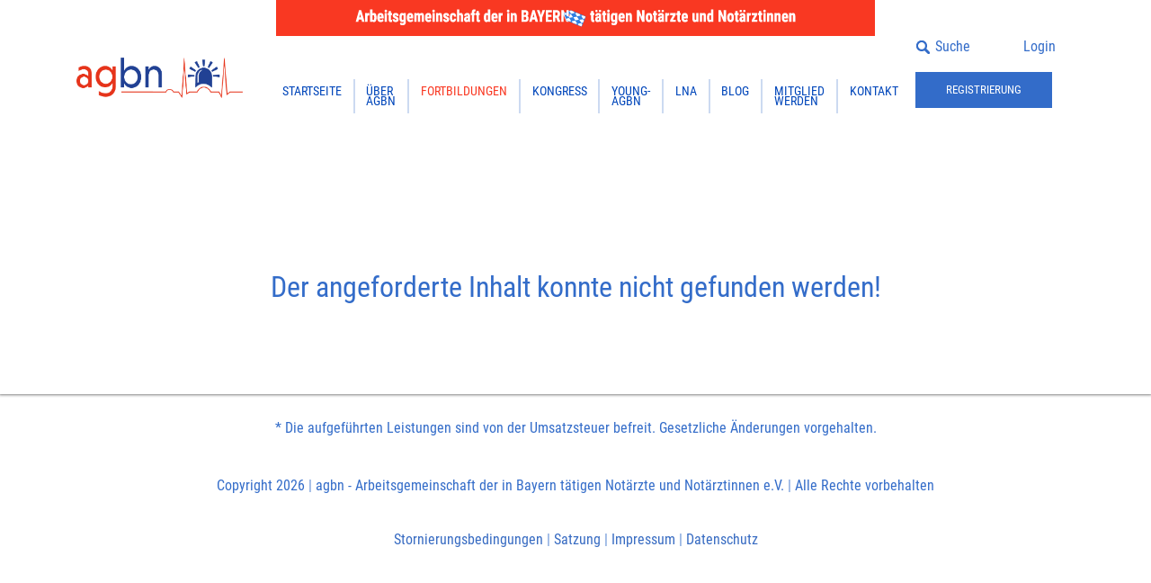

--- FILE ---
content_type: text/html; charset=UTF-8
request_url: https://agbn.de/fortbildungen/6-murnauer-kompaktkurs-immediate-life-support/
body_size: 11704
content:




<!doctype html>
<!--[if lt IE 9]><html class="no-js no-svg ie lt-ie9 lt-ie8 lt-ie7" lang="de"> <![endif]-->
<!--[if IE 9]><html class="no-js no-svg ie ie9 lt-ie9 lt-ie8" lang="de"> <![endif]-->
<!--[if gt IE 9]><!--><html class="no-js no-svg" lang="de"> <!--<![endif]-->
<html lang="de">
<head>
    <meta charset="UTF-8" />
    <meta name="description" content="">
    
    <!-- Bootstrap core CSS -->
    <link rel="stylesheet" href="https://agbn.de/wp-content/themes/agbn/theme/css/bootstrap.min.css">
    <!-- Material Design Bootstrap -->
    <link rel="stylesheet" href="https://agbn.de/wp-content/themes/agbn/theme/css/mdb.min.css">
    <!-- jQuery UI -->
    <link rel="stylesheet" href="https://agbn.de/wp-content/themes/agbn/theme/css/jquery-ui.min.css">
    <link rel="stylesheet" href="https://agbn.de/wp-content/themes/agbn/theme/css/jquery-ui.structure.css">
    <link rel="stylesheet" href="https://agbn.de/wp-content/themes/agbn/theme/css/jquery-ui.theme.css">
    <!-- Custom CSS -->
    <link rel="stylesheet" href="https://agbn.de/wp-content/themes/agbn/theme/css/style.css?v=1.0.4" type="text/css" media="screen" />

    <meta http-equiv="Content-Type" content="text/html; charset=UTF-8" />
    <meta http-equiv="X-UA-Compatible" content="IE=edge">
    <meta name="viewport" content="width=device-width, initial-scale=1, shrink-to-fit=no">

    <link rel="author" href="https://agbn.de/wp-content/themes/agbn/theme/humans.txt" />
    <link rel="pingback" href="https://agbn.de/xmlrpc.php" />
    <link rel="profile" href="http://gmpg.org/xfn/11">
    
    <title>6. Murnauer Kompaktkurs Immediate Life Support &#8211; agbn.de | Arbeitsgemeinschaft der in Bayern tätigen Notärzte</title>
<meta name='robots' content='max-image-preview:large' />
<link rel="alternate" type="application/rss+xml" title="agbn.de | Arbeitsgemeinschaft der in Bayern tätigen Notärzte &raquo; Feed" href="https://agbn.de/feed/" />
<link rel="alternate" type="application/rss+xml" title="agbn.de | Arbeitsgemeinschaft der in Bayern tätigen Notärzte &raquo; Kommentar-Feed" href="https://agbn.de/comments/feed/" />
<link rel="alternate" title="oEmbed (JSON)" type="application/json+oembed" href="https://agbn.de/wp-json/oembed/1.0/embed?url=https%3A%2F%2Fagbn.de%2Ffortbildungen%2F6-murnauer-kompaktkurs-immediate-life-support%2F" />
<link rel="alternate" title="oEmbed (XML)" type="text/xml+oembed" href="https://agbn.de/wp-json/oembed/1.0/embed?url=https%3A%2F%2Fagbn.de%2Ffortbildungen%2F6-murnauer-kompaktkurs-immediate-life-support%2F&#038;format=xml" />
<style id='wp-img-auto-sizes-contain-inline-css' type='text/css'>
img:is([sizes=auto i],[sizes^="auto," i]){contain-intrinsic-size:3000px 1500px}
/*# sourceURL=wp-img-auto-sizes-contain-inline-css */
</style>
<style id='wp-emoji-styles-inline-css' type='text/css'>

	img.wp-smiley, img.emoji {
		display: inline !important;
		border: none !important;
		box-shadow: none !important;
		height: 1em !important;
		width: 1em !important;
		margin: 0 0.07em !important;
		vertical-align: -0.1em !important;
		background: none !important;
		padding: 0 !important;
	}
/*# sourceURL=wp-emoji-styles-inline-css */
</style>
<style id='wp-block-library-inline-css' type='text/css'>
:root{--wp-block-synced-color:#7a00df;--wp-block-synced-color--rgb:122,0,223;--wp-bound-block-color:var(--wp-block-synced-color);--wp-editor-canvas-background:#ddd;--wp-admin-theme-color:#007cba;--wp-admin-theme-color--rgb:0,124,186;--wp-admin-theme-color-darker-10:#006ba1;--wp-admin-theme-color-darker-10--rgb:0,107,160.5;--wp-admin-theme-color-darker-20:#005a87;--wp-admin-theme-color-darker-20--rgb:0,90,135;--wp-admin-border-width-focus:2px}@media (min-resolution:192dpi){:root{--wp-admin-border-width-focus:1.5px}}.wp-element-button{cursor:pointer}:root .has-very-light-gray-background-color{background-color:#eee}:root .has-very-dark-gray-background-color{background-color:#313131}:root .has-very-light-gray-color{color:#eee}:root .has-very-dark-gray-color{color:#313131}:root .has-vivid-green-cyan-to-vivid-cyan-blue-gradient-background{background:linear-gradient(135deg,#00d084,#0693e3)}:root .has-purple-crush-gradient-background{background:linear-gradient(135deg,#34e2e4,#4721fb 50%,#ab1dfe)}:root .has-hazy-dawn-gradient-background{background:linear-gradient(135deg,#faaca8,#dad0ec)}:root .has-subdued-olive-gradient-background{background:linear-gradient(135deg,#fafae1,#67a671)}:root .has-atomic-cream-gradient-background{background:linear-gradient(135deg,#fdd79a,#004a59)}:root .has-nightshade-gradient-background{background:linear-gradient(135deg,#330968,#31cdcf)}:root .has-midnight-gradient-background{background:linear-gradient(135deg,#020381,#2874fc)}:root{--wp--preset--font-size--normal:16px;--wp--preset--font-size--huge:42px}.has-regular-font-size{font-size:1em}.has-larger-font-size{font-size:2.625em}.has-normal-font-size{font-size:var(--wp--preset--font-size--normal)}.has-huge-font-size{font-size:var(--wp--preset--font-size--huge)}.has-text-align-center{text-align:center}.has-text-align-left{text-align:left}.has-text-align-right{text-align:right}.has-fit-text{white-space:nowrap!important}#end-resizable-editor-section{display:none}.aligncenter{clear:both}.items-justified-left{justify-content:flex-start}.items-justified-center{justify-content:center}.items-justified-right{justify-content:flex-end}.items-justified-space-between{justify-content:space-between}.screen-reader-text{border:0;clip-path:inset(50%);height:1px;margin:-1px;overflow:hidden;padding:0;position:absolute;width:1px;word-wrap:normal!important}.screen-reader-text:focus{background-color:#ddd;clip-path:none;color:#444;display:block;font-size:1em;height:auto;left:5px;line-height:normal;padding:15px 23px 14px;text-decoration:none;top:5px;width:auto;z-index:100000}html :where(.has-border-color){border-style:solid}html :where([style*=border-top-color]){border-top-style:solid}html :where([style*=border-right-color]){border-right-style:solid}html :where([style*=border-bottom-color]){border-bottom-style:solid}html :where([style*=border-left-color]){border-left-style:solid}html :where([style*=border-width]){border-style:solid}html :where([style*=border-top-width]){border-top-style:solid}html :where([style*=border-right-width]){border-right-style:solid}html :where([style*=border-bottom-width]){border-bottom-style:solid}html :where([style*=border-left-width]){border-left-style:solid}html :where(img[class*=wp-image-]){height:auto;max-width:100%}:where(figure){margin:0 0 1em}html :where(.is-position-sticky){--wp-admin--admin-bar--position-offset:var(--wp-admin--admin-bar--height,0px)}@media screen and (max-width:600px){html :where(.is-position-sticky){--wp-admin--admin-bar--position-offset:0px}}
/*wp_block_styles_on_demand_placeholder:696a3ba48a00e*/
/*# sourceURL=wp-block-library-inline-css */
</style>
<style id='classic-theme-styles-inline-css' type='text/css'>
/*! This file is auto-generated */
.wp-block-button__link{color:#fff;background-color:#32373c;border-radius:9999px;box-shadow:none;text-decoration:none;padding:calc(.667em + 2px) calc(1.333em + 2px);font-size:1.125em}.wp-block-file__button{background:#32373c;color:#fff;text-decoration:none}
/*# sourceURL=/wp-includes/css/classic-themes.min.css */
</style>
<link rel='stylesheet' id='agbn-css' href='https://agbn.de/wp-content/plugins/agbn/public/css/agbn-public.css?ver=1.0.0' type='text/css' media='all' />
<link rel='stylesheet' id='borlabs-cookie-css' href='https://agbn.de/wp-content/cache/borlabs-cookie/borlabs-cookie_1_de.css?ver=2.3.6-37' type='text/css' media='all' />
<link rel='stylesheet' id='js_composer_front-css' href='//agbn.de/wp-content/uploads/js_composer/js_composer_front_custom.css?ver=8.6.1' type='text/css' media='all' />
<link rel='stylesheet' id='sib-front-css-css' href='https://agbn.de/wp-content/plugins/mailin/css/mailin-front.css?ver=6.9' type='text/css' media='all' />
<script type="text/javascript" src="https://agbn.de/wp-content/themes/agbn/theme/js/jquery.min.js?ver=6.9" id="agbn_jquery-js"></script>
<script data-borlabs-script-blocker-js-handle="googlemaps" data-borlabs-script-blocker-id="googlemaps" type="text/template" data-borlabs-script-blocker-src="https://maps.googleapis.com/maps/api/js?key=AIzaSyAWflZRyZ1JqvykWqhfhYeLXsvn7WopFGs&amp;ver=6.9" id="googlemaps-js"></script>
<script type="text/javascript" src="https://agbn.de/wp-content/themes/agbn/theme/js/googlemap_helper.js?ver=1.0" id="agbn_gmap_helper-js"></script>
<script type="text/javascript" src="https://agbn.de/wp-includes/js/jquery/jquery.min.js?ver=3.7.1" id="jquery-core-js"></script>
<script type="text/javascript" src="https://agbn.de/wp-includes/js/jquery/jquery-migrate.min.js?ver=3.4.1" id="jquery-migrate-js"></script>
<script type="text/javascript" id="sib-front-js-js-extra">
/* <![CDATA[ */
var sibErrMsg = {"invalidMail":"Please fill out valid email address","requiredField":"Please fill out required fields","invalidDateFormat":"Please fill out valid date format","invalidSMSFormat":"Please fill out valid phone number"};
var ajax_sib_front_object = {"ajax_url":"https://agbn.de/wp-admin/admin-ajax.php","ajax_nonce":"fd500b3275","flag_url":"https://agbn.de/wp-content/plugins/mailin/img/flags/"};
//# sourceURL=sib-front-js-js-extra
/* ]]> */
</script>
<script type="text/javascript" src="https://agbn.de/wp-content/plugins/mailin/js/mailin-front.js?ver=1762761611" id="sib-front-js-js"></script>
<script></script><link rel="https://api.w.org/" href="https://agbn.de/wp-json/" /><link rel="EditURI" type="application/rsd+xml" title="RSD" href="https://agbn.de/xmlrpc.php?rsd" />
<meta name="generator" content="WordPress 6.9" />
<link rel="canonical" href="https://agbn.de/fortbildungen/6-murnauer-kompaktkurs-immediate-life-support/" />
<link rel='shortlink' href='https://agbn.de/?p=2202' />
<meta name="generator" content="Powered by WPBakery Page Builder - drag and drop page builder for WordPress."/>
<link rel="icon" href="https://agbn.de/wp-content/uploads/2025/11/cropped-Sirene-32x32.png" sizes="32x32" />
<link rel="icon" href="https://agbn.de/wp-content/uploads/2025/11/cropped-Sirene-192x192.png" sizes="192x192" />
<link rel="apple-touch-icon" href="https://agbn.de/wp-content/uploads/2025/11/cropped-Sirene-180x180.png" />
<meta name="msapplication-TileImage" content="https://agbn.de/wp-content/uploads/2025/11/cropped-Sirene-270x270.png" />
<style type="text/css" data-type="vc_shortcodes-custom-css">.vc_custom_1627896507861{margin-top: 15px !important;margin-bottom: 30px !important;}.vc_custom_1627892308019{margin-bottom: 30px !important;}.vc_custom_1614839610675{margin-bottom: 15px !important;}.vc_custom_1614840042029{margin-bottom: 15px !important;}</style><noscript><style> .wpb_animate_when_almost_visible { opacity: 1; }</style></noscript>
			</head>

	<body class="wp-singular agbn_fortbildungen-template-default single single-agbn_fortbildungen postid-2202 wp-theme-agbntheme wpb-js-composer js-comp-ver-8.6.1 vc_responsive agbn-wrapper" data-template="base.twig">
							
  <!-- Button trigger modal -->
  <button id="modalActivate" type="button" class="btn btn-danger" data-toggle="modal" data-target="#warenkorbModal" style="display: none;">

  </button>
  <!-- Modal -->
  <div class="modal fade right" id="warenkorbModal" tabindex="-1" role="dialog" aria-labelledby="warenkorbModalLabel" aria-hidden="true" data-backdrop='false'>
    <div class="modal-dialog modal-full-height modal-right" role="document">
      <div class="modal-content">
        <div class="modal-header">
          <h3 class="modal-title" id="warenkorbModalLabel">Warenkorb</h5>
          <button type="button" class="close" data-dismiss="modal" aria-label="Close">
            <span aria-hidden="true">&times;</span>
          </button>
        </div>
        <div class="modal-body">

          <div class="agbn-wkb-item">
            <div class="row">
              
              
            
            <div class="col-12">
              <b> Zwischensumme: 0,00 € *</b>
            </div>
            
          </div>
            

          </div>
        </div>
        <div class="modal-footer">
          <button id="modalDeactivate" type="button" class="btn btn-info btn-agbn-light-blue" data-dismiss="modal">Schließen</button>
          
          <form action="https://agbn.de/warenkorb">
            <button class="btn btn-info btn-agbn-blue" type="submit" class="btn btn-primary">Zum Warenkorb</button>
          </form>
          
        </div>
      </div>
    </div>
  </div>
  <!-- Modal -->
  <script>
    jQuery( document ).ready(function() {

      $('section').on("click", function() { 
        if( $('#warenkorbModal').hasClass('show') ) {
          $('#modalDeactivate').trigger('click');
        }
      });

  });
  </script>
					<header class="header" >
							<div id="agbn-header-main" class="container-fluid">

	<div class="container">
		
		<div class="row no-gutters">
		
			<div class="col-lg-12 col-xl-8 offset-xl-2 ">
				<div class="agbn-top-banner">
					<img src="https://agbn.de/wp-content/themes/agbn/theme/img/header_subtext.png" align="center">
				</div>
			</div>
		</div>

		<div class="row no-gutters agbn-header">

			<div class="col-3 order-1 col-xl-2 order-xl-1">
				<h1 class="hdr-logo" role="banner">
					<a class="hdr-logo-link" href="https://agbn.de" rel="home"><img src="https://agbn.de/wp-content/themes/agbn/theme/img/agbn_logo_s.png"></a>
				</h1>
			</div>

			<div class="col-12 order-3 col-xl-8 order-xl-2">
		
				<nav id="nav-main" class="nav-main navbar navbar-expand-md agbn-nav" role="navigation">
						<div class="container-fluid">
  
	    <div class="collapse navbar-collapse" id="agbnNavbar">

			<ul class="navbar-nav mb-lg-0 agbn-nav-list">
							<li class=" menu-item menu-item-type-post_type menu-item-object-page menu-item-home menu-item-40 nav-item">
					<a class="nav-link" target="" href="https://agbn.de/">Startseite</a>
						<div class="container-fluid">
  
	    <div class="collapse navbar-collapse" id="agbnNavbar">

			<ul class="navbar-nav mb-lg-0 agbn-nav-list">
						</ul>

		</div>

	</div> <!-- /container-fluid -->

				</li>
							<li class=" menu-item menu-item-type-post_type menu-item-object-page menu-item-41 nav-item">
					<a class="nav-link" target="" href="https://agbn.de/ueber-agbn/">Über AGBN</a>
						<div class="container-fluid">
  
	    <div class="collapse navbar-collapse" id="agbnNavbar">

			<ul class="navbar-nav mb-lg-0 agbn-nav-list">
						</ul>

		</div>

	</div> <!-- /container-fluid -->

				</li>
							<li class=" menu-item menu-item-type-custom menu-item-object-custom current_page_parent menu-item-42 current_page_parent nav-item">
					<a class="nav-link" target="" href="/fortbildungen">Fortbildungen</a>
						<div class="container-fluid">
  
	    <div class="collapse navbar-collapse" id="agbnNavbar">

			<ul class="navbar-nav mb-lg-0 agbn-nav-list">
						</ul>

		</div>

	</div> <!-- /container-fluid -->

				</li>
							<li class=" menu-item menu-item-type-post_type menu-item-object-page menu-item-3161 nav-item">
					<a class="nav-link" target="" href="https://agbn.de/kongress-uebersicht/">Kongress</a>
						<div class="container-fluid">
  
	    <div class="collapse navbar-collapse" id="agbnNavbar">

			<ul class="navbar-nav mb-lg-0 agbn-nav-list">
						</ul>

		</div>

	</div> <!-- /container-fluid -->

				</li>
							<li class=" menu-item menu-item-type-post_type menu-item-object-page menu-item-5594 nav-item">
					<a class="nav-link" target="" href="https://agbn.de/young-agbn/">young-agbn</a>
						<div class="container-fluid">
  
	    <div class="collapse navbar-collapse" id="agbnNavbar">

			<ul class="navbar-nav mb-lg-0 agbn-nav-list">
						</ul>

		</div>

	</div> <!-- /container-fluid -->

				</li>
							<li class=" menu-item menu-item-type-post_type menu-item-object-page menu-item-5682 nav-item">
					<a class="nav-link" target="" href="https://agbn.de/lna/">LNA</a>
						<div class="container-fluid">
  
	    <div class="collapse navbar-collapse" id="agbnNavbar">

			<ul class="navbar-nav mb-lg-0 agbn-nav-list">
						</ul>

		</div>

	</div> <!-- /container-fluid -->

				</li>
							<li class=" menu-item menu-item-type-post_type menu-item-object-page menu-item-43 nav-item">
					<a class="nav-link" target="" href="https://agbn.de/blog/">Blog</a>
						<div class="container-fluid">
  
	    <div class="collapse navbar-collapse" id="agbnNavbar">

			<ul class="navbar-nav mb-lg-0 agbn-nav-list">
						</ul>

		</div>

	</div> <!-- /container-fluid -->

				</li>
							<li class=" menu-item menu-item-type-post_type menu-item-object-page menu-item-44 nav-item">
					<a class="nav-link" target="" href="https://agbn.de/mitglied-werden/">Mitglied werden</a>
						<div class="container-fluid">
  
	    <div class="collapse navbar-collapse" id="agbnNavbar">

			<ul class="navbar-nav mb-lg-0 agbn-nav-list">
						</ul>

		</div>

	</div> <!-- /container-fluid -->

				</li>
							<li class=" menu-item menu-item-type-post_type menu-item-object-page menu-item-1209 nav-item">
					<a class="nav-link" target="" href="https://agbn.de/kontakt/">Kontakt</a>
						<div class="container-fluid">
  
	    <div class="collapse navbar-collapse" id="agbnNavbar">

			<ul class="navbar-nav mb-lg-0 agbn-nav-list">
						</ul>

		</div>

	</div> <!-- /container-fluid -->

				</li>
						</ul>

		</div>

	</div> <!-- /container-fluid -->

				</nav><!-- #nav -->

			</div>

			<div class="col-6 order-2 offset-3 col-xl-2 order-xl-3 offset-xl-0">

					
	<div class="row agbn-header-mitglieder-actions">

		<div class="col-2 order-2 col-xl-6 order-xl-1">
			<a href="https://agbn.de/suche" class="agbn-suche">
				<p align="center"><img src="https://agbn.de/wp-content/themes/agbn/theme/img/icon_suche.png" style="margin-right:2px;"> Suche</p>
			</a>
		</div>

		<div class="col-2 order-3 col-xl-6 order-xl-2">
			<a href="https://agbn.de/anmeldung"><p align="center">Login</p></a>
		</div>

		<div class="col-6 offset-2 order-1 col-xl-12 order-xl-3 offset-xl-0">

								
	<form class="agbn-mitgliedsbereich-button" action="https://agbn.de/registrierung">
	
		<button class="btn btn-agbn-light-blue" type="submit">Registrierung</button>

	</form>


			
		</div>

	</div>


<script>

jQuery( document ).ready(function() {

	$('a.agbn-suche').click(function(e) {
		e.preventDefault();
		$('.agbn-off-canvas-suche').css('display', 'block');
	});

 	$('section').on("click", function() { 
        
          $('.agbn-off-canvas-suche').css('display', 'none');
        
    });

});

</script>					<div class="agbn-off-canvas-suche">

					<form role="search" method="get" id="searchform" class="searchform" action="https://agbn.de/">
				<div>
					<label class="screen-reader-text" for="s">Suche nach:</label>
					<input type="text" value="" name="s" id="s" />
					<input type="submit" id="searchsubmit" value="Suchen" />
				</div>
			</form>

					</div>

			</div>	

		</div>						
		
	</div>

</div>
	
	
</div>
<div id="agbn-header-mobile" class="container-fluid p-0">
	<div class="row m-0">
		
		<div class="col-md-12 p-0">
			<div class="agbn-top-banner">
				<img src="https://agbn.de/wp-content/themes/agbn/theme/img/header_subtext02.png" align="center">
			</div>
		</div>

	</div>

	<div class="container">
		
		<div class="row no-gutters agbn-header">
			<div class="col-4">
				<h1 class="hdr-logo" role="banner">
					<a class="hdr-logo-link" href="https://agbn.de" rel="home"><img src="https://agbn.de/wp-content/themes/agbn/theme/img/agbn_logo_s.png"></a>
				</h1>
			</div>

			
			<div class="offset-7 col-1">		
				<nav id="nav-mobile" class="nav-main navbar  agbn-nav-mobile" role="navigation">
					
		<button
	      class="navbar-toggler agbn-mobile-toggler"
	      type="button"
	      data-toggle="collapse"
	      data-target="#agbnNavbarMobile"
	      aria-controls="navbarSupportedContent"
	      aria-expanded="false"
	      aria-label="Toggle navigation"
	    >
	      <i class="agbn-fa-bars"></i>
	    </button>

	    <div class="collapse navbar-collapse agbn-nav-mobile-canvas" id="agbnNavbarMobile">	    	

		    <div class="container-fluid p-0">
		    	<div class="row">		    		
		    		<div class="col-12">
		    			
			    		<button
					      class="navbar-toggler agbn-mobile-toggler"
					      type="button"
					      data-toggle="collapse"
					      data-target="#agbnNavbarMobile"
					      aria-controls="navbarSupportedContent"
					      aria-expanded="false"
					      aria-label="Toggle navigation"
					    >
					      <i class="agbn-fa-bars"></i>
		    			</button>

						<ul class="agbn-mobile-menu-item-wrapper navbar-nav agbn-nav-list">
													<li class=" menu-item menu-item-type-post_type menu-item-object-page menu-item-home menu-item-40 nav-item">
								<a class="nav-link" target="" href="https://agbn.de/">Startseite</a>
									<div class="container-fluid">
  
	    <div class="collapse navbar-collapse" id="agbnNavbar">

			<ul class="navbar-nav mb-lg-0 agbn-nav-list">
						</ul>

		</div>

	</div> <!-- /container-fluid -->

							</li>
													<li class=" menu-item menu-item-type-post_type menu-item-object-page menu-item-41 nav-item">
								<a class="nav-link" target="" href="https://agbn.de/ueber-agbn/">Über AGBN</a>
									<div class="container-fluid">
  
	    <div class="collapse navbar-collapse" id="agbnNavbar">

			<ul class="navbar-nav mb-lg-0 agbn-nav-list">
						</ul>

		</div>

	</div> <!-- /container-fluid -->

							</li>
													<li class=" menu-item menu-item-type-custom menu-item-object-custom current_page_parent menu-item-42 current_page_parent nav-item">
								<a class="nav-link" target="" href="/fortbildungen">Fortbildungen</a>
									<div class="container-fluid">
  
	    <div class="collapse navbar-collapse" id="agbnNavbar">

			<ul class="navbar-nav mb-lg-0 agbn-nav-list">
						</ul>

		</div>

	</div> <!-- /container-fluid -->

							</li>
													<li class=" menu-item menu-item-type-post_type menu-item-object-page menu-item-3161 nav-item">
								<a class="nav-link" target="" href="https://agbn.de/kongress-uebersicht/">Kongress</a>
									<div class="container-fluid">
  
	    <div class="collapse navbar-collapse" id="agbnNavbar">

			<ul class="navbar-nav mb-lg-0 agbn-nav-list">
						</ul>

		</div>

	</div> <!-- /container-fluid -->

							</li>
													<li class=" menu-item menu-item-type-post_type menu-item-object-page menu-item-5594 nav-item">
								<a class="nav-link" target="" href="https://agbn.de/young-agbn/">young-agbn</a>
									<div class="container-fluid">
  
	    <div class="collapse navbar-collapse" id="agbnNavbar">

			<ul class="navbar-nav mb-lg-0 agbn-nav-list">
						</ul>

		</div>

	</div> <!-- /container-fluid -->

							</li>
													<li class=" menu-item menu-item-type-post_type menu-item-object-page menu-item-5682 nav-item">
								<a class="nav-link" target="" href="https://agbn.de/lna/">LNA</a>
									<div class="container-fluid">
  
	    <div class="collapse navbar-collapse" id="agbnNavbar">

			<ul class="navbar-nav mb-lg-0 agbn-nav-list">
						</ul>

		</div>

	</div> <!-- /container-fluid -->

							</li>
													<li class=" menu-item menu-item-type-post_type menu-item-object-page menu-item-43 nav-item">
								<a class="nav-link" target="" href="https://agbn.de/blog/">Blog</a>
									<div class="container-fluid">
  
	    <div class="collapse navbar-collapse" id="agbnNavbar">

			<ul class="navbar-nav mb-lg-0 agbn-nav-list">
						</ul>

		</div>

	</div> <!-- /container-fluid -->

							</li>
													<li class=" menu-item menu-item-type-post_type menu-item-object-page menu-item-44 nav-item">
								<a class="nav-link" target="" href="https://agbn.de/mitglied-werden/">Mitglied werden</a>
									<div class="container-fluid">
  
	    <div class="collapse navbar-collapse" id="agbnNavbar">

			<ul class="navbar-nav mb-lg-0 agbn-nav-list">
						</ul>

		</div>

	</div> <!-- /container-fluid -->

							</li>
													<li class=" menu-item menu-item-type-post_type menu-item-object-page menu-item-1209 nav-item">
								<a class="nav-link" target="" href="https://agbn.de/kontakt/">Kontakt</a>
									<div class="container-fluid">
  
	    <div class="collapse navbar-collapse" id="agbnNavbar">

			<ul class="navbar-nav mb-lg-0 agbn-nav-list">
						</ul>

		</div>

	</div> <!-- /container-fluid -->

							</li>
													<li class="nav-item">
								<a class="nav-link" href="https://agbn.de/anmeldung">Login</a>
							</li>

																
	<form class="agbn-mitgliedsbereich-button" action="https://agbn.de/registrierung">
	
		<button class="btn btn-agbn-light-blue" type="submit">Registrierung</button>

	</form>


													
						</ul>
						
					</div>
				</div>
			</div>


		</div>



					
				</nav><!-- #nav-mobile -->
			</div>
		</div>

		

	</div>
	
</div>
								</header>

		<section id="content" role="main" class="section-wrapper">
			
			<div class="container-fluid p-0 ">
					<div class="container" style="margin-top:200px;">
		<div class="row">
			<div class="col-12">
				<h2 align="center" style="margin-top:100px; margin-bottom:100px;">Der angeforderte Inhalt konnte nicht gefunden werden!</h2>
			</div>
		</div>
	</div>

			</div>
			
		</section>

					<footer id="footer">
				<div class="container-fluid agbn-footer">
	<div class="row text-center">

		<div class="col-12 mt-2 mb-1">
			* Die aufgeführten Leistungen sind von der Umsatzsteuer befreit. Gesetzliche Änderungen vorgehalten.
		</div>

		<div class="col-12 mb-3">
			Copyright 2026 <span class="prx-trenner">|</span> agbn - Arbeitsgemeinschaft der in Bayern tätigen Notärzte und Notärztinnen e.V. <span class="prx-trenner">|</span> Alle Rechte vorbehalten <br>
			<a href="https://agbn.de/stornierungsbedingungen">Stornierungsbedingungen</a> <span class="prx-trenner"> | </span> <a href="https://agbn.de/satzung">Satzung</a> <span class="prx-trenner">|</span> <a href="https://agbn.de/impressum">Impressum</a> <span class="prx-trenner">|</span> <a href="https://agbn.de/datenschutzerklaerung">Datenschutz</a>
		</div>
	</div>
</div>

			</footer>
			<script type="speculationrules">
{"prefetch":[{"source":"document","where":{"and":[{"href_matches":"/*"},{"not":{"href_matches":["/wp-*.php","/wp-admin/*","/wp-content/uploads/*","/wp-content/*","/wp-content/plugins/*","/wp-content/themes/agbn/theme/*","/*\\?(.+)"]}},{"not":{"selector_matches":"a[rel~=\"nofollow\"]"}},{"not":{"selector_matches":".no-prefetch, .no-prefetch a"}}]},"eagerness":"conservative"}]}
</script>
<!--googleoff: all--><div data-nosnippet><script id="BorlabsCookieBoxWrap" type="text/template"><div
    id="BorlabsCookieBox"
    class="BorlabsCookie"
    role="dialog"
    aria-labelledby="CookieBoxTextHeadline"
    aria-describedby="CookieBoxTextDescription"
    aria-modal="true"
>
    <div class="middle-center" style="display: none;">
        <div class="_brlbs-box-wrap">
            <div class="_brlbs-box _brlbs-box-advanced">
                <div class="cookie-box">
                    <div class="container">
                        <div class="row">
                            <div class="col-12">
                                <div class="_brlbs-flex-center">
                                    
                                    <span role="heading" aria-level="3" class="_brlbs-h3" id="CookieBoxTextHeadline">Datenschutzeinstellungen</span>
                                </div>

                                <p id="CookieBoxTextDescription"><span class="_brlbs-paragraph _brlbs-text-description">Wir nutzen Cookies auf unserer Website. Einige von ihnen sind essenziell, während andere uns helfen, diese Website und Ihre Erfahrung zu verbessern.</span> <span class="_brlbs-paragraph _brlbs-text-confirm-age">Wenn Sie unter 16 Jahre alt sind und Ihre Zustimmung zu freiwilligen Diensten geben möchten, müssen Sie Ihre Erziehungsberechtigten um Erlaubnis bitten.</span> <span class="_brlbs-paragraph _brlbs-text-technology">Wir verwenden Cookies und andere Technologien auf unserer Website. Einige von ihnen sind essenziell, während andere uns helfen, diese Website und Ihre Erfahrung zu verbessern.</span> <span class="_brlbs-paragraph _brlbs-text-personal-data">Personenbezogene Daten können verarbeitet werden (z. B. IP-Adressen), z. B. für personalisierte Anzeigen und Inhalte oder Anzeigen- und Inhaltsmessung.</span> <span class="_brlbs-paragraph _brlbs-text-more-information">Weitere Informationen über die Verwendung Ihrer Daten finden Sie in unserer  <a class="_brlbs-cursor" href="https://agbn.de/datenschutzerklaerung/">Datenschutzerklärung</a>.</span> <span class="_brlbs-paragraph _brlbs-text-revoke">Sie können Ihre Auswahl jederzeit unter <a class="_brlbs-cursor" href="#" data-cookie-individual>Einstellungen</a> widerrufen oder anpassen.</span></p>

                                                                    <fieldset>
                                        <legend class="sr-only">Datenschutzeinstellungen</legend>
                                        <ul>
                                                                                                <li>
                                                        <label class="_brlbs-checkbox">
                                                            Essenziell                                                            <input
                                                                id="checkbox-essential"
                                                                tabindex="0"
                                                                type="checkbox"
                                                                name="cookieGroup[]"
                                                                value="essential"
                                                                 checked                                                                 disabled                                                                data-borlabs-cookie-checkbox
                                                            >
                                                            <span class="_brlbs-checkbox-indicator"></span>
                                                        </label>
                                                    </li>
                                                                                                    <li>
                                                        <label class="_brlbs-checkbox">
                                                            Externe Medien                                                            <input
                                                                id="checkbox-external-media"
                                                                tabindex="0"
                                                                type="checkbox"
                                                                name="cookieGroup[]"
                                                                value="external-media"
                                                                 checked                                                                                                                                data-borlabs-cookie-checkbox
                                                            >
                                                            <span class="_brlbs-checkbox-indicator"></span>
                                                        </label>
                                                    </li>
                                                                                        </ul>
                                    </fieldset>

                                    
                                                                    <p class="_brlbs-accept">
                                        <a
                                            href="#"
                                            tabindex="0"
                                            role="button"
                                            class="_brlbs-btn _brlbs-btn-accept-all _brlbs-cursor"
                                            data-cookie-accept-all
                                        >
                                            Alle akzeptieren                                        </a>
                                    </p>

                                    <p class="_brlbs-accept">
                                        <a
                                            href="#"
                                            tabindex="0"
                                            role="button"
                                            id="CookieBoxSaveButton"
                                            class="_brlbs-btn _brlbs-cursor"
                                            data-cookie-accept
                                        >
                                            Speichern                                        </a>
                                    </p>
                                
                                
                                <p class="_brlbs-manage-btn ">
                                    <a href="#" class="_brlbs-cursor _brlbs-btn " tabindex="0" role="button" data-cookie-individual>
                                        Individuelle Datenschutzeinstellungen                                    </a>
                                </p>

                                <p class="_brlbs-legal">
                                    <a href="#" class="_brlbs-cursor" tabindex="0" role="button" data-cookie-individual>
                                        Cookie-Details                                    </a>

                                                                            <span class="_brlbs-separator"></span>
                                        <a href="https://agbn.de/datenschutzerklaerung/" tabindex="0" role="button">
                                            Datenschutzerklärung                                        </a>
                                    
                                                                            <span class="_brlbs-separator"></span>
                                        <a href="https://agbn.de/impressum/" tabindex="0" role="button">
                                            Impressum                                        </a>
                                                                    </p>
                            </div>
                        </div>
                    </div>
                </div>

                <div
    class="cookie-preference"
    aria-hidden="true"
    role="dialog"
    aria-describedby="CookiePrefDescription"
    aria-modal="true"
>
    <div class="container not-visible">
        <div class="row no-gutters">
            <div class="col-12">
                <div class="row no-gutters align-items-top">
                    <div class="col-12">
                        <div class="_brlbs-flex-center">
                                                    <span role="heading" aria-level="3" class="_brlbs-h3">Datenschutzeinstellungen</span>
                        </div>

                        <p id="CookiePrefDescription">
                            <span class="_brlbs-paragraph _brlbs-text-confirm-age">Wenn Sie unter 16 Jahre alt sind und Ihre Zustimmung zu freiwilligen Diensten geben möchten, müssen Sie Ihre Erziehungsberechtigten um Erlaubnis bitten.</span> <span class="_brlbs-paragraph _brlbs-text-technology">Wir verwenden Cookies und andere Technologien auf unserer Website. Einige von ihnen sind essenziell, während andere uns helfen, diese Website und Ihre Erfahrung zu verbessern.</span> <span class="_brlbs-paragraph _brlbs-text-personal-data">Personenbezogene Daten können verarbeitet werden (z. B. IP-Adressen), z. B. für personalisierte Anzeigen und Inhalte oder Anzeigen- und Inhaltsmessung.</span> <span class="_brlbs-paragraph _brlbs-text-more-information">Weitere Informationen über die Verwendung Ihrer Daten finden Sie in unserer  <a class="_brlbs-cursor" href="https://agbn.de/datenschutzerklaerung/">Datenschutzerklärung</a>.</span> <span class="_brlbs-paragraph _brlbs-text-description">Hier finden Sie eine Übersicht über alle verwendeten Cookies. Sie können Ihre Einwilligung zu ganzen Kategorien geben oder sich weitere Informationen anzeigen lassen und so nur bestimmte Cookies auswählen.</span>                        </p>

                        <div class="row no-gutters align-items-center">
                            <div class="col-12 col-sm-7">
                                <p class="_brlbs-accept">
                                                                            <a
                                            href="#"
                                            class="_brlbs-btn _brlbs-btn-accept-all _brlbs-cursor"
                                            tabindex="0"
                                            role="button"
                                            data-cookie-accept-all
                                        >
                                            Alle akzeptieren                                        </a>
                                        
                                    <a
                                        href="#"
                                        id="CookiePrefSave"
                                        tabindex="0"
                                        role="button"
                                        class="_brlbs-btn _brlbs-cursor"
                                        data-cookie-accept
                                    >
                                        Speichern                                    </a>

                                                                    </p>
                            </div>

                            <div class="col-12 col-sm-5">
                                <p class="_brlbs-refuse">
                                    <a
                                        href="#"
                                        class="_brlbs-cursor"
                                        tabindex="0"
                                        role="button"
                                        data-cookie-back
                                    >
                                        Zurück                                    </a>

                                                                    </p>
                            </div>
                        </div>
                    </div>
                </div>

                <div data-cookie-accordion>
                                            <fieldset>
                            <legend class="sr-only">Datenschutzeinstellungen</legend>

                                                                                                <div class="bcac-item">
                                        <div class="d-flex flex-row">
                                            <label class="w-75">
                                                <span role="heading" aria-level="4" class="_brlbs-h4">Essenziell (1)</span>
                                            </label>

                                            <div class="w-25 text-right">
                                                                                            </div>
                                        </div>

                                        <div class="d-block">
                                            <p>Essenzielle Cookies ermöglichen grundlegende Funktionen und sind für die einwandfreie Funktion der Website erforderlich.</p>

                                            <p class="text-center">
                                                <a
                                                    href="#"
                                                    class="_brlbs-cursor d-block"
                                                    tabindex="0"
                                                    role="button"
                                                    data-cookie-accordion-target="essential"
                                                >
                                                    <span data-cookie-accordion-status="show">
                                                        Cookie-Informationen anzeigen                                                    </span>

                                                    <span data-cookie-accordion-status="hide" class="borlabs-hide">
                                                        Cookie-Informationen ausblenden                                                    </span>
                                                </a>
                                            </p>
                                        </div>

                                        <div
                                            class="borlabs-hide"
                                            data-cookie-accordion-parent="essential"
                                        >
                                                                                            <table>
                                                    
                                                    <tr>
                                                        <th scope="row">Name</th>
                                                        <td>
                                                            <label>
                                                                Borlabs Cookie                                                            </label>
                                                        </td>
                                                    </tr>

                                                    <tr>
                                                        <th scope="row">Anbieter</th>
                                                        <td>Eigentümer dieser Website<span>, </span><a href="https://agbn.de/impressum/">Impressum</a></td>
                                                    </tr>

                                                                                                            <tr>
                                                            <th scope="row">Zweck</th>
                                                            <td>Speichert die Einstellungen der Besucher, die in der Cookie Box von Borlabs Cookie ausgewählt wurden.</td>
                                                        </tr>
                                                        
                                                    
                                                    
                                                                                                            <tr>
                                                            <th scope="row">Cookie Name</th>
                                                            <td>borlabs-cookie</td>
                                                        </tr>
                                                        
                                                                                                            <tr>
                                                            <th scope="row">Cookie Laufzeit</th>
                                                            <td>1 Jahr</td>
                                                        </tr>
                                                                                                        </table>
                                                                                        </div>
                                    </div>
                                                                                                                                                                                                                                                                        <div class="bcac-item">
                                        <div class="d-flex flex-row">
                                            <label class="w-75">
                                                <span role="heading" aria-level="4" class="_brlbs-h4">Externe Medien (1)</span>
                                            </label>

                                            <div class="w-25 text-right">
                                                                                                    <label class="_brlbs-btn-switch">
                                                        <span class="sr-only">Externe Medien</span>
                                                        <input
                                                            tabindex="0"
                                                            id="borlabs-cookie-group-external-media"
                                                            type="checkbox"
                                                            name="cookieGroup[]"
                                                            value="external-media"
                                                             checked                                                            data-borlabs-cookie-switch
                                                        />
                                                        <span class="_brlbs-slider"></span>
                                                        <span
                                                            class="_brlbs-btn-switch-status"
                                                            data-active="An"
                                                            data-inactive="Aus">
                                                        </span>
                                                    </label>
                                                                                                </div>
                                        </div>

                                        <div class="d-block">
                                            <p>Inhalte von Videoplattformen und Social-Media-Plattformen werden standardmäßig blockiert. Wenn Cookies von externen Medien akzeptiert werden, bedarf der Zugriff auf diese Inhalte keiner manuellen Einwilligung mehr.</p>

                                            <p class="text-center">
                                                <a
                                                    href="#"
                                                    class="_brlbs-cursor d-block"
                                                    tabindex="0"
                                                    role="button"
                                                    data-cookie-accordion-target="external-media"
                                                >
                                                    <span data-cookie-accordion-status="show">
                                                        Cookie-Informationen anzeigen                                                    </span>

                                                    <span data-cookie-accordion-status="hide" class="borlabs-hide">
                                                        Cookie-Informationen ausblenden                                                    </span>
                                                </a>
                                            </p>
                                        </div>

                                        <div
                                            class="borlabs-hide"
                                            data-cookie-accordion-parent="external-media"
                                        >
                                                                                            <table>
                                                                                                            <tr>
                                                            <th scope="row">Akzeptieren</th>
                                                            <td>
                                                                <label class="_brlbs-btn-switch _brlbs-btn-switch--textRight">
                                                                    <span class="sr-only">Google Maps</span>
                                                                    <input
                                                                        id="borlabs-cookie-googlemaps"
                                                                        tabindex="0"
                                                                        type="checkbox" data-cookie-group="external-media"
                                                                        name="cookies[external-media][]"
                                                                        value="googlemaps"
                                                                         checked                                                                        data-borlabs-cookie-switch
                                                                    />

                                                                    <span class="_brlbs-slider"></span>

                                                                    <span
                                                                        class="_brlbs-btn-switch-status"
                                                                        data-active="An"
                                                                        data-inactive="Aus"
                                                                        aria-hidden="true">
                                                                    </span>
                                                                </label>
                                                            </td>
                                                        </tr>
                                                        
                                                    <tr>
                                                        <th scope="row">Name</th>
                                                        <td>
                                                            <label>
                                                                Google Maps                                                            </label>
                                                        </td>
                                                    </tr>

                                                    <tr>
                                                        <th scope="row">Anbieter</th>
                                                        <td>Google Ireland Limited, Gordon House, Barrow Street, Dublin 4, Ireland</td>
                                                    </tr>

                                                                                                            <tr>
                                                            <th scope="row">Zweck</th>
                                                            <td>Wird zum Entsperren von Google Maps-Inhalten verwendet.</td>
                                                        </tr>
                                                        
                                                                                                            <tr>
                                                            <th scope="row">Datenschutzerklärung</th>
                                                            <td class="_brlbs-pp-url">
                                                                <a
                                                                    href="https://policies.google.com/privacy"
                                                                    target="_blank"
                                                                    rel="nofollow noopener noreferrer"
                                                                >
                                                                    https://policies.google.com/privacy                                                                </a>
                                                            </td>
                                                        </tr>
                                                        
                                                                                                            <tr>
                                                            <th scope="row">Host(s)</th>
                                                            <td>.google.com</td>
                                                        </tr>
                                                        
                                                                                                            <tr>
                                                            <th scope="row">Cookie Name</th>
                                                            <td>NID</td>
                                                        </tr>
                                                        
                                                                                                            <tr>
                                                            <th scope="row">Cookie Laufzeit</th>
                                                            <td>6 Monate</td>
                                                        </tr>
                                                                                                        </table>
                                                                                        </div>
                                    </div>
                                                                                                </fieldset>
                                        </div>

                <div class="d-flex justify-content-between">
                    <p class="_brlbs-branding flex-fill">
                                            </p>

                    <p class="_brlbs-legal flex-fill">
                                                    <a href="https://agbn.de/datenschutzerklaerung/">
                                Datenschutzerklärung                            </a>
                            
                                                    <span class="_brlbs-separator"></span>
                            
                                                    <a href="https://agbn.de/impressum/">
                                Impressum                            </a>
                                                </p>
                </div>
            </div>
        </div>
    </div>
</div>
            </div>
        </div>
    </div>
</div>
</script></div><!--googleon: all--><script type="text/javascript" src="https://agbn.de/wp-content/themes/agbn/theme/js/jquery-ui.js?ver=6.9" id="agbn_jquery_ui-js"></script>
<script type="text/javascript" src="https://agbn.de/wp-content/themes/agbn/theme/js/popper.min.js?ver=6.9" id="agbn_popper-js"></script>
<script type="text/javascript" src="https://agbn.de/wp-content/themes/agbn/theme/js/bootstrap.min.js?ver=6.9" id="agbn_bootstrap-js"></script>
<script type="text/javascript" src="https://agbn.de/wp-content/themes/agbn/theme/js/mdb.min.js?ver=6.9" id="agbn_mdb-js"></script>
<script type="text/javascript" src="https://agbn.de/wp-content/themes/agbn/theme/js/fortbildungen-single.js?ver=1.0" id="agbn_fortbildungen-single-js"></script>
<script type="text/javascript" id="borlabs-cookie-js-extra">
/* <![CDATA[ */
var borlabsCookieConfig = {"ajaxURL":"https://agbn.de/wp-admin/admin-ajax.php","language":"de","animation":"1","animationDelay":"","animationIn":"_brlbs-fadeInDown","animationOut":"_brlbs-flipOutX","blockContent":"1","boxLayout":"box","boxLayoutAdvanced":"1","automaticCookieDomainAndPath":"1","cookieDomain":"agbn.de","cookiePath":"/","cookieSameSite":"Lax","cookieSecure":"1","cookieLifetime":"365","cookieLifetimeEssentialOnly":"182","crossDomainCookie":[],"cookieBeforeConsent":"","cookiesForBots":"1","cookieVersion":"1","hideCookieBoxOnPages":[],"respectDoNotTrack":"1","reloadAfterConsent":"","reloadAfterOptOut":"1","showCookieBox":"1","cookieBoxIntegration":"javascript","ignorePreSelectStatus":"1","cookies":{"essential":["borlabs-cookie"],"statistics":[],"marketing":[],"external-media":["googlemaps"]}};
var borlabsCookieCookies = {"essential":{"borlabs-cookie":{"cookieNameList":{"borlabs-cookie":"borlabs-cookie"},"settings":{"blockCookiesBeforeConsent":"0","prioritize":"0"}}},"external-media":{"googlemaps":{"cookieNameList":{"NID":"NID"},"settings":{"blockCookiesBeforeConsent":"0","prioritize":"0"},"optInJS":"PHNjcmlwdD5pZih0eXBlb2Ygd2luZG93LkJvcmxhYnNDb29raWUgPT09ICJvYmplY3QiKSB7IHdpbmRvdy5Cb3JsYWJzQ29va2llLnVuYmxvY2tDb250ZW50SWQoImdvb2dsZW1hcHMiKTsgfTwvc2NyaXB0Pg==","optOutJS":""}}};
//# sourceURL=borlabs-cookie-js-extra
/* ]]> */
</script>
<script type="text/javascript" src="https://agbn.de/wp-content/plugins/borlabs-cookie/assets/javascript/borlabs-cookie.min.js?ver=2.3.6" id="borlabs-cookie-js"></script>
<script type="text/javascript" id="borlabs-cookie-js-after">
/* <![CDATA[ */
document.addEventListener("DOMContentLoaded", function (e) {
var borlabsCookieContentBlocker = {"facebook": {"id": "facebook","global": function (contentBlockerData) {  },"init": function (el, contentBlockerData) { if(typeof FB === "object") { FB.XFBML.parse(el.parentElement); } },"settings": {"executeGlobalCodeBeforeUnblocking":false}},"default": {"id": "default","global": function (contentBlockerData) {  },"init": function (el, contentBlockerData) {  },"settings": {"executeGlobalCodeBeforeUnblocking":false}},"googlemaps": {"id": "googlemaps","global": function (contentBlockerData) {  },"init": function (el, contentBlockerData) { $.getScript("https://maps.googleapis.com/maps/api/js?key=AIzaSyAWflZRyZ1JqvykWqhfhYeLXsvn7WopFGs&ver=5.6", function() {
	$(document).ready(function(){
        $('.acf-map').each(function(){
            var map = initMap( $(this) );
        });
    });
}); },"settings": {"unblockAll":"0","apiKey":"","executeGlobalCodeBeforeUnblocking":"0"}},"instagram": {"id": "instagram","global": function (contentBlockerData) {  },"init": function (el, contentBlockerData) { if (typeof instgrm === "object") { instgrm.Embeds.process(); } },"settings": {"executeGlobalCodeBeforeUnblocking":false}},"openstreetmap": {"id": "openstreetmap","global": function (contentBlockerData) {  },"init": function (el, contentBlockerData) {  },"settings": {"executeGlobalCodeBeforeUnblocking":false}},"twitter": {"id": "twitter","global": function (contentBlockerData) {  },"init": function (el, contentBlockerData) {  },"settings": {"executeGlobalCodeBeforeUnblocking":false}},"vimeo": {"id": "vimeo","global": function (contentBlockerData) {  },"init": function (el, contentBlockerData) {  },"settings": {"executeGlobalCodeBeforeUnblocking":false,"saveThumbnails":false,"videoWrapper":false}},"youtube": {"id": "youtube","global": function (contentBlockerData) {  },"init": function (el, contentBlockerData) {  },"settings": {"executeGlobalCodeBeforeUnblocking":false,"changeURLToNoCookie":true,"saveThumbnails":false,"thumbnailQuality":"maxresdefault","videoWrapper":false}}};
    var BorlabsCookieInitCheck = function () {

    if (typeof window.BorlabsCookie === "object" && typeof window.jQuery === "function") {

        if (typeof borlabsCookiePrioritized !== "object") {
            borlabsCookiePrioritized = { optInJS: {} };
        }

        window.BorlabsCookie.init(borlabsCookieConfig, borlabsCookieCookies, borlabsCookieContentBlocker, borlabsCookiePrioritized.optInJS);
    } else {
        window.setTimeout(BorlabsCookieInitCheck, 50);
    }
};

BorlabsCookieInitCheck();});
//# sourceURL=borlabs-cookie-js-after
/* ]]> */
</script>
<script id="wp-emoji-settings" type="application/json">
{"baseUrl":"https://s.w.org/images/core/emoji/17.0.2/72x72/","ext":".png","svgUrl":"https://s.w.org/images/core/emoji/17.0.2/svg/","svgExt":".svg","source":{"concatemoji":"https://agbn.de/wp-includes/js/wp-emoji-release.min.js?ver=6.9"}}
</script>
<script type="module">
/* <![CDATA[ */
/*! This file is auto-generated */
const a=JSON.parse(document.getElementById("wp-emoji-settings").textContent),o=(window._wpemojiSettings=a,"wpEmojiSettingsSupports"),s=["flag","emoji"];function i(e){try{var t={supportTests:e,timestamp:(new Date).valueOf()};sessionStorage.setItem(o,JSON.stringify(t))}catch(e){}}function c(e,t,n){e.clearRect(0,0,e.canvas.width,e.canvas.height),e.fillText(t,0,0);t=new Uint32Array(e.getImageData(0,0,e.canvas.width,e.canvas.height).data);e.clearRect(0,0,e.canvas.width,e.canvas.height),e.fillText(n,0,0);const a=new Uint32Array(e.getImageData(0,0,e.canvas.width,e.canvas.height).data);return t.every((e,t)=>e===a[t])}function p(e,t){e.clearRect(0,0,e.canvas.width,e.canvas.height),e.fillText(t,0,0);var n=e.getImageData(16,16,1,1);for(let e=0;e<n.data.length;e++)if(0!==n.data[e])return!1;return!0}function u(e,t,n,a){switch(t){case"flag":return n(e,"\ud83c\udff3\ufe0f\u200d\u26a7\ufe0f","\ud83c\udff3\ufe0f\u200b\u26a7\ufe0f")?!1:!n(e,"\ud83c\udde8\ud83c\uddf6","\ud83c\udde8\u200b\ud83c\uddf6")&&!n(e,"\ud83c\udff4\udb40\udc67\udb40\udc62\udb40\udc65\udb40\udc6e\udb40\udc67\udb40\udc7f","\ud83c\udff4\u200b\udb40\udc67\u200b\udb40\udc62\u200b\udb40\udc65\u200b\udb40\udc6e\u200b\udb40\udc67\u200b\udb40\udc7f");case"emoji":return!a(e,"\ud83e\u1fac8")}return!1}function f(e,t,n,a){let r;const o=(r="undefined"!=typeof WorkerGlobalScope&&self instanceof WorkerGlobalScope?new OffscreenCanvas(300,150):document.createElement("canvas")).getContext("2d",{willReadFrequently:!0}),s=(o.textBaseline="top",o.font="600 32px Arial",{});return e.forEach(e=>{s[e]=t(o,e,n,a)}),s}function r(e){var t=document.createElement("script");t.src=e,t.defer=!0,document.head.appendChild(t)}a.supports={everything:!0,everythingExceptFlag:!0},new Promise(t=>{let n=function(){try{var e=JSON.parse(sessionStorage.getItem(o));if("object"==typeof e&&"number"==typeof e.timestamp&&(new Date).valueOf()<e.timestamp+604800&&"object"==typeof e.supportTests)return e.supportTests}catch(e){}return null}();if(!n){if("undefined"!=typeof Worker&&"undefined"!=typeof OffscreenCanvas&&"undefined"!=typeof URL&&URL.createObjectURL&&"undefined"!=typeof Blob)try{var e="postMessage("+f.toString()+"("+[JSON.stringify(s),u.toString(),c.toString(),p.toString()].join(",")+"));",a=new Blob([e],{type:"text/javascript"});const r=new Worker(URL.createObjectURL(a),{name:"wpTestEmojiSupports"});return void(r.onmessage=e=>{i(n=e.data),r.terminate(),t(n)})}catch(e){}i(n=f(s,u,c,p))}t(n)}).then(e=>{for(const n in e)a.supports[n]=e[n],a.supports.everything=a.supports.everything&&a.supports[n],"flag"!==n&&(a.supports.everythingExceptFlag=a.supports.everythingExceptFlag&&a.supports[n]);var t;a.supports.everythingExceptFlag=a.supports.everythingExceptFlag&&!a.supports.flag,a.supports.everything||((t=a.source||{}).concatemoji?r(t.concatemoji):t.wpemoji&&t.twemoji&&(r(t.twemoji),r(t.wpemoji)))});
//# sourceURL=https://agbn.de/wp-includes/js/wp-emoji-loader.min.js
/* ]]> */
</script>
<script></script>
			</body>
</html>


--- FILE ---
content_type: text/css
request_url: https://agbn.de/wp-content/themes/agbn/theme/css/style.css?v=1.0.4
body_size: 5478
content:
@charset "UTF-8";.btn-agn-warenkorb{border-radius:unset!important;color:#fff;box-shadow:unset!important;margin:0;background:url("../img/icon_close01.png") no-repeat center center;display:block;height:15px;width:15px;padding:0}.btn-agn-warenkorb:active,.btn-agn-warenkorb:hover{color:#fff;transition:0.4s ease-in-out}.btn-agn-warenkorb:active,.btn-agn-warenkorb:hover{background:url("../img/icon_close02.png") no-repeat center center;transition:0.2s ease-in}.btn-agbn-text,.btn-agn-warenkorb-warteliste{border-radius:unset!important;color:#fff;box-shadow:unset!important;margin:0;color:#307FE2;text-transform:unset;padding:0;font-size:16px}.btn-agbn-text:active,.btn-agbn-text:hover,.btn-agn-warenkorb-warteliste:active,.btn-agn-warenkorb-warteliste:hover{color:#fff;transition:0.4s ease-in-out}.btn-agbn-text:hover,.btn-agn-warenkorb-warteliste:hover{color:#307FE2;opacity:0.9}.btn-agbn-pdf{border-radius:unset!important;color:#fff;box-shadow:unset!important;margin:0;background-color:#336cc9!important}.btn-agbn-pdf:active,.btn-agbn-pdf:hover{color:#fff;transition:0.4s ease-in-out}.btn-agbn-pdf:active,.btn-agbn-pdf:hover{background-color:#5999e8!important}.btn-agbn-light-blue{border-radius:unset!important;color:#fff;box-shadow:unset!important;margin:0;background-color:#336cc9!important}.btn-agbn-light-blue:active,.btn-agbn-light-blue:hover{color:#fff;transition:0.4s ease-in-out}.btn-agbn-light-blue:active,.btn-agbn-light-blue:hover{background-color:#5999e8!important}.btn-agbn-blue{border-radius:unset!important;color:#fff;box-shadow:unset!important;margin:0;background-color:#F93822!important}.btn-agbn-blue:active,.btn-agbn-blue:hover{color:#fff;transition:0.4s ease-in-out}.btn-agbn-blue:active,.btn-agbn-blue:hover{background-color:#336cc9!important}.btn-agbn-light-blue2{border-radius:unset!important;color:#fff;box-shadow:unset!important;margin:0;background-color:#F93822!important}.btn-agbn-light-blue2:active,.btn-agbn-light-blue2:hover{color:#fff;transition:0.4s ease-in-out}.btn-agbn-light-blue2:active,.btn-agbn-light-blue2:hover{color:#336cc9;background-color:#d6e5f9!important}.agbn-headline-button{text-align:center;color:#F93822;text-transform:uppercase;display:block;margin-top:20px;font-weight:600}.agbn-content-box{min-height:700px!important;height:auto;position:relative}.agbn-content-icon-bg{background-color:#d6e5f9}.agbn-content-icon-bg .vc_column-inner{background-repeat:no-repeat;background-position:center bottom}.agbn-content-img-bg .vc_column-inner{background-repeat:no-repeat;background-position:center center;background-size:cover}.agbn-content-highlight-box{background:rgba(255,255,255,0.8);height:250px;max-width:350px;width:100%;margin:0 auto}.agbn-content-highlight-box .wpb_wrapper{position:absolute;width:233.3333333333px;top:50%;left:50%;transform:translate(-50%,-50%);border:2px solid #F93822;padding:40px 0}.agbn-content-highlight-box .wpb_wrapper p{color:#F93822;text-transform:uppercase;font-size:22px;font-weight:800;text-align:center}.agbn-content-highlight-box-blau{background:rgba(255,255,255,0.8);height:250px;max-width:350px;width:100%;margin:0 auto}.agbn-content-highlight-box-blau .wpb_wrapper{position:absolute;width:233.3333333333px;top:50%;left:50%;transform:translate(-50%,-50%);border:2px solid #336cc9;padding:40px 0}.agbn-content-highlight-box-blau .wpb_wrapper p{color:#336cc9;text-transform:uppercase;font-size:22px;font-weight:800;text-align:center}.agbn-breadcrumb{color:white;margin-top:140px;height:60px;line-height:60px;display:inline-block}.agbn-breadcrumb span{color:white}.agbn-breadcrumb a{color:white}.custom-select,.form-control{border-radius:unset}.custom-select:focus,.form-control:focus{box-shadow:unset;border-color:unset}.agbn-kontakt-anrede input{display:none}.agbn-kontakt-anrede input:first-of-type{display:block!important}.carousel-control-prev{left:-180px;background:url("../img/icon_pfeil_blau_links.png") no-repeat;background-position:center center;opacity:1}.carousel-control-prev:active,.carousel-control-prev:hover{background:url("../img/icon_pfeil_mousehover_rot_links.png") no-repeat;background-position:center center;opacity:1;transition:0.2s ease-in-out}.carousel-control-next{right:-180px;background:url("../img/icon_pfeil_blau_rechts.png") no-repeat;background-position:center center;opacity:1}.carousel-control-next:active,.carousel-control-next:hover{background:url("../img/icon_pfeil_mousehover_rot_rechts.png") no-repeat;background-position:center center;opacity:1;transition:0.2s ease-in-out}.agbn-badge-abgesagt,.agbn-badge-ausgebucht{position:absolute;width:80%;height:80px;margin-top:-40px;padding:16px 30px;z-index:15;opacity:0.9;pointer-events:none;background:#F93822;top:90px}.agbn-badge-abgesagt span,.agbn-badge-ausgebucht span{color:white;text-transform:uppercase;width:100%;display:block;pointer-events:none}.agbn-badge-abgesagt a,.agbn-badge-ausgebucht a{color:white;text-decoration:underline}.agbn-badge-fast-ausgebucht{position:absolute;width:80%;height:80px;margin-top:-40px;padding:16px 30px;z-index:15;opacity:0.9;pointer-events:none;background:orange;top:90px}.agbn-badge-fast-ausgebucht span{color:white;text-transform:uppercase;width:100%;display:block;pointer-events:none}.agbn-badge-fast-ausgebucht a{color:white;text-decoration:underline}.agbn-badge-uebersicht-abgesagt,.agbn-badge-uebersicht-ausgebucht{position:absolute;width:80%;height:80px;margin-top:-40px;padding:16px 30px;z-index:15;opacity:0.9;pointer-events:none;background:#F93822;top:240px}.agbn-badge-uebersicht-abgesagt span,.agbn-badge-uebersicht-ausgebucht span{color:white;text-transform:uppercase;width:100%;display:block;pointer-events:none}.agbn-badge-uebersicht-abgesagt a,.agbn-badge-uebersicht-ausgebucht a{color:white;text-decoration:underline}.agbn-badge-uebersicht-fast-ausgebucht{position:absolute;width:80%;height:80px;margin-top:-40px;padding:16px 30px;z-index:15;opacity:0.9;pointer-events:none;background:orange;top:240px}.agbn-badge-uebersicht-fast-ausgebucht span{color:white;text-transform:uppercase;width:100%;display:block;pointer-events:none}.agbn-badge-uebersicht-fast-ausgebucht a{color:white;text-decoration:underline}.agbn-badge-single-abgesagt,.agbn-badge-single-ausgebucht{width:100%;height:80px;padding:16px 30px;opacity:1;background:#F93822}.agbn-badge-single-abgesagt span,.agbn-badge-single-ausgebucht span{color:white;text-transform:uppercase;width:100%;display:block;pointer-events:none}.agbn-badge-single-abgesagt a,.agbn-badge-single-ausgebucht a{color:white;text-decoration:underline}.agbn-badge-single-fast-ausgebucht{width:100%;height:80px;padding:16px 30px;opacity:1;background:orange}.agbn-badge-single-fast-ausgebucht span{color:white;text-transform:uppercase;width:100%;display:block;pointer-events:none}.agbn-badge-single-fast-ausgebucht a{color:white;text-decoration:underline}.header{height:140px;max-width:1920px;position:relative;margin:0 auto;background:rgba(255,255,255,0.8);z-index:1}.agbn-top-banner{background:#F93822;height:40px;width:90%;margin:0 auto;padding-top:10px}.agbn-top-banner img{margin:0 auto;display:block}.agbn-header{margin-top:20px}.hdr-logo-link img{max-width:100%}header .container{position:relative}#agbn-header-mobile{display:none}.navbar{box-shadow:unset}.agbn-nav{margin-top:20px}ul.agbn-nav-list{margin:0 auto}.agbn-nav-list li{border-left:2px solid #ccdaf1;text-transform:uppercase;line-height:0.8}.agbn-nav-list li a{color:#0046ba;line-height:0.8;font-size:14px}.agbn-nav-list li a:active,.agbn-nav-list li a:hover{color:#F93822}.agbn-nav-list li:first-child{border-left:unset}.current-menu-item a,.current_page_parent a{color:#F93822!important}.nav-link{padding-right:0.8rem!important;padding-left:0.8rem!important}.agbn-header-mitglieder-actions{margin-top:-20px}.agbn-off-canvas-suche{position:absolute;bottom:0;right:0;z-index:10;background:rgba(255,255,255,0.8);padding:5px;display:none;border:1px solid white;border-radius:2px;box-shadow:0px 0px 3px 1px rgba(0,0,0,0.5);width:320px}.agbn-off-canvas-suche label{margin-bottom:0}.agbn-header-icons{margin-top:20px}.agbn-mitgliedsbereich-icon img{margin-top:2px}.agbn-mitgliedsbereich-icon span.badge{position:absolute;left:15px;z-index:1}.agbn-mitgliedsbereich-button{width:170px;margin:0 auto}.agbn-mitgliedsbereich-button .btn{line-height:1;height:40px}.agbn-footer{min-height:60px;color:#376BC2;margin:0 auto;text-align:center;line-height:60px}#footer a{text-transform:none;text-decoration:none;color:#376BC2}#footer a:hover{text-decoration:underline}span.prx-trenner{width:25px;text-align:center}.agbn-content-inner-left{margin-right:60px;margin-left:390px;max-height:600px;overflow:hidden}.agbn-content-inner-right{margin-left:60px;margin-right:390px;max-height:600px;overflow:hidden}.agbn-content-inner-left-btn{position:absolute;right:60px;bottom:0px;left:390px;max-height:600px}.agbn-content-inner-right-btn{position:absolute;left:60px;bottom:0px;right:390px;max-height:600px}.headline-container{margin-top:-250px;margin-left:auto;margin-right:auto;height:250px;max-width:1140px;width:100%;background:rgba(249,56,34,0.8)}.headline-container h1,.headline-container h2,.headline-container p{color:white}.headline-container .vc_column-inner{padding:50px!important}.agbn-startseite-kongress{min-height:280px!important;background:linear-gradient(0deg,rgba(51,108,201,0.85),rgba(51,108,201,0.85)),url("../img/image_startseite_HG_kongress_s.jpg");background-repeat:no-repeat;background-position:center center;background-size:cover}.agbn-startseite-kongress h1,.agbn-startseite-kongress h2,.agbn-startseite-kongress p{color:white}.agbn-search-wrapper img{width:100%}.agbn-search-wrapper article{margin-bottom:30px}._brlbs-content-blocker{margin-top:60px}.registrierung-header{background:url("../img/image_header_registrieren.jpg") no-repeat center center;width:100%;height:200px}.registrierung-wrapper{margin:60px 0}.rechtstexte-header{background:url("../img/image_header_impressum-datenschutz-storno-satzung.jpg") no-repeat center center;width:100%;height:200px}.rechtstexte-wrapper{margin:60px 0;display:block;overflow-wrap:anywhere}.agbn-fortbildung-grid-wrapper{margin:35px auto;position:relative;height:420px;max-width:360px;width:100%}.agbn-fortbildung-grid-img{position:absolute;top:0;height:180px;max-width:360px;overflow:hidden;z-index:10}.agbn-fortbildung-grid-img a:hover img{opacity:0.9;transition:all 0.2s ease-in-out}.agbn-fortbildung-grid-links-outer-wrapper{position:absolute;top:180px;width:72px;height:240px;border-right:2px solid #336cc9}.agbn-fortbildung-grid-links-inner-wrapper{width:70px;height:70px;background:#d6e5f9;color:#d6e5f9;font-size:16px;line-height:22px;text-transform:uppercase}.agbn-fortbildung-grid-termin{text-align:center;padding:12px 0!important}.agbn-fortbildung-grid-tag{text-align:center}.agbn-fortbildung-grid-rechts-wrapper{position:absolute;margin:25px 25px;top:180px;left:70px;max-width:255px;width:100%;height:240px;overflow:hidden}.agbn-fortbildung-grid-info{color:#F93822;font-size:0.9em;position:absolute;top:0px}.agbn-fortbildung-grid-title{position:relative;top:50px}.agbn-fortbildung-grid-excerpt{position:relative;top:50px;font-size:0.9em;max-height:150px;overflow:hidden}.agbn-fortbildungen-uebersicht-header{margin-bottom:60px;min-height:800px}.agbn-fortbildungen-uebersicht-header img{width:100%}.agbn-fortbildung-uebersicht-wrapper{margin-top:20px;margin-bottom:20px}.agbn-fortbildungen-uebersicht-formular{background:#d6e5f9;padding:30px 20px;margin:60px auto}.agbn-fortbildungen-uebersicht-formular label{color:#F93822;text-transform:uppercase}.agbn-fortbildung-uebersicht-img{height:320px;width:auto;max-width:426.6666666667px;position:relative;left:50%;transform:translateX(-50%);background-size:cover!important}.agbn-fortbildung-uebersicht-img:hover{opacity:0.9;transition:0.2s ease-in-out}.agbn-fortbildung-uebersicht-rechts-wrapper{background:#F7F7F7;width:100%;padding:25px!important}.agbn-fortbildung-uebersicht-title{margin-top:15px}.agbn-fortbildung-uebersicht-excerpt{margin-bottom:30px}.agbn-fortbildung-uebersicht-btn{position:absolute;bottom:0px;right:10%}.single-fortbildung-header{height:200px;background:url("../img/image_header_fortbildung-detail.jpg") no-repeat center center}.single-fortbildung-subnav{height:60px;line-height:60px;margin-top:10px;height:auto}.single-fortbildung-subnav span a{color:#488de2;margin-right:15px}.single-fortbildung-subnav a{color:#666666}.single-fortbildung-info-termin b,.single-fortbildung-info-termin p{color:#F93822}.single-fortbildung-info-termin b{font-size:1.2em;font-weight:600}.single-fortbildung-info-standort b,.single-fortbildung-info-standort p{color:#6691d6}.single-fortbildung-info-standort b{font-size:1.2em;font-weight:600}.single-fortbildung-info-kosten b,.single-fortbildung-info-kosten p{color:#666666}.single-fortbildung-info-kosten b{font-size:1.2em}.single-fortbildung-img{max-width:100%}.single-fortbildung-content-wrap{background:#F7F7F7;padding:30px 30px}.single-fortbildung-content-wrap .wpb_wrapper{padding-right:30px;margin-bottom:60px}.single-fortbildung-content-header{height:84px;text-transform:uppercase;padding:0 30px}.single-fortbildung-content-header div{line-height:84px;max-height:84px}.single-fortbildung-content-header a,.single-fortbildung-content-header button,.single-fortbildung-content-header p{font-size:12px;color:#307FE2}.single-fortbildung-content-header img{margin-top:-2px}.single-fortbildung-content-header button:focus{outline:unset!important}.single-fortbildung-buchen-form button{max-width:270px;height:42px;margin-left:14px}.single-fortbildung-buchen-form #agbn-ihr-preis{line-height:42px}.single-verstanstaltung-content{margin-top:60px}.single-fortbildung-cart{border:none;outline:none;background:none;cursor:pointer;padding:0;text-transform:uppercase}.single-fortbildung-tagesordnungspunkte{margin:40px 20px}.single-fortbildung-tagesordnungspunkte h3{margin-bottom:40px}.single-fortbildung-tagesordnungspunkte ul{padding:0;margin-bottom:20px}.single-fortbildung-tagesordnungspunkte ul li{list-style:none;line-height:30px}.single-fortbildung-tagesordnungspunkte ul li ul li{list-style-type:"-";padding-left:5px;margin-left:5px}.single-fortbildung-tagesordnungspunkte ul li ul li ul{margin-bottom:0px}.single-fortbildung-sidebar-wrapper{margin-top:20px;margin-bottom:60px;padding-left:30px}.single-fortbildung-sidebar-image-wrapper{background:linear-gradient(0deg,rgba(204,218,241,0.65),rgba(204,218,241,0.65)),url("../img/image_fortbildung_lastminute.jpg") no-repeat;height:148px;max-width:255px;background-size:contain;margin-bottom:30px;position:relative}.single-fortbildung-sidebar-highlight{position:absolute;width:70%;top:50%;left:50%;transform:translate(-50%,-50%);border:2px solid #F93822;padding:40px 0}.single-fortbildung-sidebar-highlight p{color:#F93822;text-transform:uppercase;font-size:22px;font-weight:800;text-align:center;height:20px;line-height:20px;padding:0;margin:0}.single-fortbildung-sidebar-termin{margin:10px 0px}.acf-map{width:100%;height:400px;border:#ccc solid 1px;margin:20px 0}.acf-map img{max-width:inherit!important}.agbn-vorstand-control{height:80px;margin-top:80px}.agbn-vorstand-item{margin-left:auto;margin-right:auto;width:350px;height:auto;overflow:hidden;margin-bottom:60px}.agbn-vorstand-img{margin:0 auto;width:350px;height:240px}.agbn-vorstand-info{height:60px;text-align:center}.agbn-vorstand-info span{line-height:60px;color:#666666;font-size:22px}.agbn-vorstand-titel{height:30px;text-align:center}.agbn-vorstand-titel h4{line-height:30px}.agbn-vorstand-excerpt{margin:25px auto;text-align:center}.agbn-bildrahmen-box img{border:20px solid #e5f0fc;max-width:420px!important}.agbn-bildrahmen-text-box{margin-top:60px;margin-left:60px;max-width:220px}.agbn-historie-wrapper{width:1000px;margin-top:40px;margin-bottom:0;margin-right:auto;margin-left:auto;position:relative}.agbn-historie-start{position:absolute;top:-50px;left:496px;height:36px;width:29px;background:url("../img/ueber_uns_pipette.png") no-repeat center center}.agbn-historie-abschluss{position:absolute;margin-top:20px;left:488px;height:36px;width:24px;background:url("../img/ueber_uns_reagenzglas.png") no-repeat center center}.agbn-historie-item{position:absolute;width:100px;height:200px}.agbn-historie-spacer-linie-oben{position:absolute;width:3px;background:#6691d6;height:60px;left:498px;top:0}.agbn-historie-spacer-linie-unten{position:absolute;width:3px;background:#6691d6;height:60px;left:498px;top:110px}.agbn-historie-titel-wrapper{top:60px;position:absolute;left:450px;height:50px;width:100px;background:#F93822}.agbn-historie-titel{height:50px;line-height:50px;color:white;text-align:center}.agbn-historie-excerpt-wrapper{position:absolute;width:400px;top:80px}.agbn-historie-excerpt{margin-top:-5px}.agbn-historie-excerpt strong{width:100%;display:block;margin-bottom:20px}.agbn-historie-rechts{left:550px;text-align:left;background:url("../img/timeline-pfeil-rechts.png") no-repeat top left}.agbn-historie-rechts .agbn-historie-excerpt{margin-left:70px}.agbn-historie-links{left:50px;text-align:right;background:url("../img/timeline-pfeil-links.png") no-repeat top right}.agbn-historie-links .agbn-historie-excerpt{margin-right:70px}@media (max-width:1199px){.agbn-historie-wrapper{width:400px;margin-top:40px;margin-bottom:0;margin-right:auto;margin-left:auto;position:relative}.agbn-historie-start{position:absolute;top:-50px;left:38px;height:36px;width:29px;background:url("../img/ueber_uns_pipette.png") no-repeat center center}.agbn-historie-abschluss{position:absolute;margin-top:20px;left:29px;height:36px;width:24px;background:url("../img/ueber_uns_reagenzglas.png") no-repeat center center}.agbn-historie-item{position:absolute;width:100px;height:200px}.agbn-historie-spacer-linie-oben{position:absolute;width:3px;background:#6691d6;height:60px;left:39px;top:0}.agbn-historie-spacer-linie-unten{position:absolute;width:3px;background:#6691d6;height:60px;left:39px;top:110px}.agbn-historie-titel-wrapper{top:60px;position:absolute;left:0px;height:50px;width:80px;background:#F93822}.agbn-historie-titel{height:50px;line-height:50px;color:white;text-align:center}.agbn-historie-excerpt-wrapper{position:absolute;width:280px;top:75px}.agbn-historie-excerpt{height:150px;margin-top:-5px;max-width:300px;width:100%}.agbn-historie-excerpt strong{width:100%;display:block;margin-bottom:10px}.agbn-historie-rechts{left:80px;text-align:left;background:url("../img/timeline-pfeil-rechts.png") no-repeat top left}.agbn-historie-rechts .agbn-historie-excerpt{margin-left:70px}.agbn-historie-links{left:80px;text-align:left;background:url("../img/timeline-pfeil-rechts.png") no-repeat top left}.agbn-historie-links .agbn-historie-excerpt{margin-left:70px}}@media (max-width:576px){.agbn-historie-links,.agbn-historie-rechts{background-position-x:-40px}.agbn-historie-links .agbn-historie-excerpt,.agbn-historie-rechts .agbn-historie-excerpt{margin-left:30px;max-width:240px}.agbn-about-historie .vc_column-inner{padding:25px!important}.agbn-historie-wrapper{padding-left:30px;padding-right:30px}.agbn-historie-start{left:68px}.agbn-historie-abschluss{left:59px}}.agbn-mitglied-desktop-container{display:block}.agbn-mitglied-mobile-container{display:none}.agbn-mitglied-teaser-btn{position:relative;background:#336cc9!important;height:350px;font-size:15px!important;font-weight:600;box-shadow:unset;border-radius:0;width:100%}.agbn-mitglied-teaser-btn:active,.agbn-mitglied-teaser-btn:focus,.agbn-mitglied-teaser-btn:hover{box-shadow:unset!important;background:#336cc9!important;opacity:1!important}.agbn-mitglied-teaser-btn img{margin:10px auto;display:block}.agbn-mitglied-teaser-btn p{margin:10px auto;font-weight:400;color:white;font-size:14px;text-transform:none}.agbn-mitglied-teaser-btn:active .agbn-mitglied-teaser-info-btn-bg,.agbn-mitglied-teaser-btn[aria-expanded=true] .agbn-mitglied-teaser-info-btn-bg{background:url("../img/mitglied-teaser-aktiv.png") no-repeat center top;height:77px;bottom:-28px;transition:0.2s linear}.agbn-mitglied-teaser-btn:active .agbn-mitglied-teaser-info-btn,.agbn-mitglied-teaser-btn[aria-expanded=true] .agbn-mitglied-teaser-info-btn{display:none}.agbn-mitglied-teaser-btn:active .agbn-mitglied-teaser-info-btn-active,.agbn-mitglied-teaser-btn[aria-expanded=true] .agbn-mitglied-teaser-info-btn-active{display:block}.agbn-mitglied-teaser-info-btn-active{position:absolute;bottom:0;left:0;height:40px;width:100%;background:white;z-index:1;display:none}.agbn-mitglied-teaser-info-btn-fallback{position:absolute;bottom:0;left:0;height:40px;width:100%;background:white;z-index:1;display:block}.agbn-mitglied-teaser-info-btn{position:absolute;bottom:0;left:0;height:40px;line-height:40px;width:100%;color:#F93822;background:white;font-size:12px;z-index:1;display:block}.agbn-mitglied-teaser-info-btn-bg{position:absolute;bottom:33px;height:27px;width:14px;left:50%;margin-left:-7px;background:url("../img/mitglied-teaser-normal.png") no-repeat center top;z-index:2}.agbn-mitglied-teaser-card{border-radius:0;border-top:2px solid #F93822;border-bottom:2px solid #F93822;box-shadow:unset;margin-top:-7px;margin-bottom:20px;padding:15px 0!important}.agbn-mitglied-teaser-card-content{background:#dae8fa;width:100%;padding:30px}.agbn-beitrag-item{margin-left:auto;margin-right:auto;margin-bottom:30px;position:relative;height:620px;width:350px;border-bottom:2px solid #336cc9}.agbn-beitrag-img{position:absolute;top:0;left:0;width:350px;height:240px}.agbn-beitrag-img-fallback-wrapper{margin:0 auto;width:350px;height:240px;border:2px solid #307FE2}.agbn-beitrag-img-fallback-wrapper img{margin-top:80px;margin-left:auto;margin-right:auto}.agbn-beitrag-datum{position:absolute;top:260px;height:40px;margin:0 15px;color:#F93822;line-height:40px}.agbn-beitrag-titel{position:absolute;top:300px;height:80px;margin:0 15px;overflow:hidden;width:320px}.agbn-beitrag-excerpt{position:absolute;top:370px;height:150px;margin:0 15px;width:320px;overflow-wrap:break-word}.agbn-beitrag-button-wrapper{position:absolute;bottom:0;margin:0 15px}.agbn-blog-uebersicht-header{height:200px;background:url("../img/image_header_blog.jpg") no-repeat center center}.agbn-blog-uebersicht-wrapper{margin-top:60px}.agbn-blog-uebersicht-tease-wrapper{position:relative;height:580px;width:350px;border-bottom:2px solid #ccdaf1;margin-bottom:40px}.agbn-blog-uebersicht-tease-wrapper button{position:absolute;bottom:30px}.agbn-blog-uebersicht-datum{position:absolute;top:250px;height:30px;color:#F93822;line-height:30px}.agbn-blog-uebersicht-inner-wrapper{position:absolute;top:285px;max-height:250px;overflow:hidden;width:100%;overflow-wrap:break-word}.agbn-blog-uebersicht-excerpt{margin-top:15px}.agbn-blog-uebersicht-pagination{margin:0 auto;text-align:center;height:60px;line-height:60px}.agbn-blog-uebersicht-pagination span a{color:#488de2;margin-right:15px}.agbn-blog-uebersicht-pagination a{color:#666666}.agbn-sidebar-blog ul{padding:0px;margin-bottom:30px}.agbn-sidebar-blog ul li{margin:10px 0px;list-style:none}.agbn-single-blog-content{margin-top:60px;margin-bottom:60px}.blog-author{height:35px;line-height:35px;color:#666666}.blog-author a,.blog-author time{color:#666666}.agbn-warenkorb-thumbnail img{margin:0 auto;border:1px solid #307FE2;max-width:100%;max-height:100%;padding:5px}.agbn-warenkorb-zusammenfassung{background:#F7F7F7;padding-top:20px;padding-bottom:20px}.agbn-warenkorb-zusammenfassung button{width:100%;margin-top:10px}.agbn-warenkorb-zusammenfassung div:nth-child(n){margin-top:10px}.agbn-warenkorb-zusammenfassung div:first-child{margin-top:0px}.agbn-warenkorb-uebersicht{padding-top:20px;padding-bottom:20px}.agbn-warenkorb-uebersicht h2{padding-bottom:20px}.agbn-mini-warenkorb{width:auto;height:32px;display:block;position:relative}.agbn-mini-warenkorb img{position:absolute;top:0;left:0;z-index:0}.agbn-mini-warenkorb span.badge{position:absolute;left:15px;z-index:1}.agbn-mini-warenkorb span.agbn-mini-warenkorb-summe{position:absolute;left:40px;height:32px;line-height:32px}.agbn-mitgliedsbereich-wrapper{background:#F7F7F7;padding-top:20px;padding-bottom:20px}.agbn-mitgliedsbereich-wrapper p.login-password label,.agbn-mitgliedsbereich-wrapper p.login-username label{width:100%}.agbn-kongress-logos-wrapper{border:1px solid #336cc9;padding:10px}.agbn-kongress-text-box{padding:20px!important;max-width:250px;width:100%;height:240px;background-color:rgba(51,108,201,0.2)}.agbn-kongress-text-box p,.agbn-kongress-text-box strong{color:#666666}.agbn-kongress-content-inner-left{margin-right:60px;margin-left:390px!important;max-height:600px;overflow:hidden}@media (max-width:1700px){.agbn-kongress-content-inner-left{margin-left:260px!important}}@media (max-width:1500px){.agbn-kongress-content-inner-left{position:unset;right:unset;bottom:unset;width:unset;padding:25px 50px;max-width:1050px;margin:0 auto!important;max-height:unset}}.agbn-bildrahmen-text-intro-box{margin-top:20px;margin-left:60px;max-width:460px}.agbn-kalender{width:1200px!important}@media (max-width:576px){.agbn-kalender{max-width:100vw}}.agbn-kalender-wrapper{min-height:1000px}.agbn-kalender-col{width:162px;float:none;display:none;position:relative;margin-right:4px}.agbn-kalender-col-first{width:85px;float:left;margin-right:8px;display:inline-block;position:relative}.agbn-kalender-col-first .agbn-kalender-item-zeit{color:#5d5d5d;text-align:center;padding:0}.agbn-kalender-header{height:70px;background-color:#d6e6f9}.agbn-kalender-header-tage{height:70px;width:1015px}.agbn-kalender-header-tag-wrapper{height:70px;width:200px;text-align:center;color:blue;float:left;transition:ease-out 0.4s}.agbn-kalender-header-tag-wrapper h3{margin-top:20px;margin-bottom:0px;line-height:14px}.agbn-kalender-header-tag-wrapper small{color:#336cc9}.agbn-kalender-header-tag-wrapper:active,.agbn-kalender-header-tag-wrapper:focus,.agbn-kalender-header-tag-wrapper:hover{transition:ease-in-out 0.3s;background-color:#F93822;color:white}.agbn-kalender-header-tag-wrapper:active h3,.agbn-kalender-header-tag-wrapper:active small,.agbn-kalender-header-tag-wrapper:focus h3,.agbn-kalender-header-tag-wrapper:focus small,.agbn-kalender-header-tag-wrapper:hover h3,.agbn-kalender-header-tag-wrapper:hover small{color:white}.agbn-kalender-blockiert{background-color:gray!important;pointer-events:none!important;color:white!important;border-left:3px solid #F93822}.agbn-kalender-blockiert div{color:white!important}.active-tag>.agbn-kalender-header-tag-wrapper{background-color:#F93822;color:white}.active-tag>.agbn-kalender-header-tag-wrapper h3,.active-tag>.agbn-kalender-header-tag-wrapper small{color:white}.agbn-kalender-item-wrapper{position:absolute;width:100%}.agbn-kalender-item-wrapper a:hover{opacity:1}.agbn-kalender-item,.agbn-kalender-item-zeit{height:40px;line-height:40px;padding:10px 10px;font-size:12px;width:100%}.agbn-kalender-horizontal{overflow-x:scroll;max-width:1015px;white-space:nowrap}.agbn-kalender-content-first{height:40px;background-color:#d6e6f9}.agbn-kalender-content-first:nth-child(odd){background-color:#ccdaf1!important}.agbn-kalender-content{height:40px;background-color:#e6e6e6}.agbn-kalender-content:nth-child(odd){background-color:#f2f2f2!important}@media (max-width:1700px){.agbn-content-inner-left{margin-left:260px}.agbn-content-inner-left-btn{left:260px}.agbn-content-inner-right{margin-right:260px}.agbn-content-inner-right-btn{right:260px}}@media (max-width:1500px){.agbn-fortbildungen-uebersicht-header{min-height:500px}.agbn-content-inner-left{position:unset;right:unset;bottom:unset;width:unset;padding:25px 50px;max-width:1050px;margin:0 auto;max-height:unset}.agbn-content-inner-right{position:unset;left:unset;bottom:unset;width:unset;padding:25px 50px;max-width:1050px;margin:0 auto;max-height:unset}.agbn-content-inner-left-btn{position:unset;right:unset;bottom:unset;width:unset;padding:25px 50px;max-width:1050px;margin:0 auto}.agbn-content-inner-right-btn{position:unset;left:unset;bottom:unset;width:unset;padding:25px 50px;max-width:1050px;margin:0 auto}.agbn-startseite-kongress .vc_column-inner{padding:50px!important}.carousel-control-next,.carousel-control-prev{display:none}}@media (max-width:1199px){.agbn-fortbildungen-uebersicht-header{min-height:unset}.headline-container{margin-top:0px;background:#F93822;max-width:100%;height:auto}.vc-row-p-0{padding:0px!important;margin:0px!important}.header{height:220px}.agbn-header{height:auto;margin-top:30px}.agbn-header-mitglieder-actions{margin-top:5px;line-height:40px}.agbn-suche img{display:none}.agbn-top-banner{width:100%}.agbn-blog-uebersicht-header,.single-fortbildung-header{height:60px}.section-wrapper{margin-top:0px!important}.agbn-breadcrumb{margin-top:0px}.agbn-bildrahmen-box{text-align:center!important}.agbn-bildrahmen-box img{border:20px solid #e5f0fc;max-width:100%!important}.agbn-bildrahmen-text-box{margin:30px auto}}@media (max-width:992px){.agbn-mitglied-desktop-container{display:none}.agbn-mitglied-mobile-container{display:block}}@media (max-width:767px){#agbn-header-mobile{display:block}#agbn-header-main{display:none}.header{height:170px}.agbn-top-banner{height:60px;padding-top:0px}#nav-mobile.navbar{padding:0}.agbn-nav-mobile button{margin-top:10px}.navbar .agbn-fa-bars{background:url("../img/icon_burgermenu.png") no-repeat center center;background-size:cover;height:15px;width:15px;display:block;opacity:1}.navbar .agbn-fa-bars:active,.navbar .agbn-fa-bars:hover{opacity:0.8}.navbar-collapse .agbn-fa-bars{background:url("../img/icon_close01.png") no-repeat center center;background-size:cover;height:15px;width:15px;display:block;opacity:1}.navbar-collapse .agbn-fa-bars:active,.navbar-collapse .agbn-fa-bars:hover{background:url("../img/icon_close02.png") no-repeat center center;transition:0.2s ease-in}.agbn-nav-mobile-canvas{height:100vH;max-height:100vH!important;width:100vW;position:fixed;top:0;left:0;bottom:0;background:rgba(255,255,255,0.95);z-index:99}.agbn-nav-mobile-canvas .agbn-nav-list li a{font-size:1.2em;line-height:1}.agbn-nav-mobile-canvas button{margin:30px auto 30px auto;display:block}.agbn-mobile-menu-item-wrapper{text-align:center;width:100vW}.agbn-header-icons{margin-top:10px}hr.agbn-rot{width:90%!important}.single-fortbildung-content-header{height:auto}.single-fortbildung-content-header div{line-height:84px;max-height:84px}.agbn-blog-uebersicht-tease-wrapper{margin-left:auto;margin-right:auto}.agbn-ueber-uns-content{padding-left:50px;padding-right:50px}.agbn-mitglied-teaser-btn{width:auto}}@font-face{font-family:"Roboto Condensed";font-style:normal;font-weight:400;src:url("../fonts/roboto-condensed-v19-latin-regular.eot");src:local("Roboto Condensed"),local("RobotoCondensed-Regular"),url("../fonts/roboto-condensed-v19-latin-regular.eot?#iefix") format("embedded-opentype"),url("../fonts/roboto-condensed-v19-latin-regular.woff2") format("woff2"),url("../fonts/roboto-condensed-v19-latin-regular.woff") format("woff"),url("../fonts/roboto-condensed-v19-latin-regular.ttf") format("truetype"),url("../fonts/roboto-condensed-v19-latin-regular.svg#RobotoCondensed") format("svg")}html{scroll-behavior:smooth}div,html,p{font-family:"Roboto Condensed";color:#336cc9;font-size:16px}b,strong{font-weight:900}h1,h2{font-family:"Roboto Condensed";color:#336cc9}h3{font-family:"Roboto Condensed";color:#336cc9;font-size:16px;color:#336cc9;font-size:18px}h3 a{color:#336cc9}h3 a:active,h3 a:hover{text-decoration:none;opacity:0.8}h4{font-family:"Roboto Condensed";color:#336cc9;font-size:16px;color:#336cc9;font-size:18px;font-weight:900}h5,span{font-family:"Roboto Condensed";color:#336cc9;font-size:16px;color:#6691d6}hr{border-top:2px solid #ccdaf1;opacity:0.8}hr.agbn-rot{border-top:2px solid #F93822;width:400px;margin-top:40px}hr.agbn-blau{border-top:2px solid #336cc9}a{color:#336cc9}a:active,a:hover{text-decoration:none;opacity:0.9}.wpb_wrapper p a{color:#307FE2;text-decoration:underline!important}.wpb_wrapper p a:active,.wpb_wrapper p a:hover{text-decoration:none;opacity:0.9}.section-wrapper{position:relative;z-index:0;overflow-x:hidden;max-width:1920px;margin:-140px auto auto auto;box-shadow:0px 0px 3px 1px rgba(0,0,0,0.5)}.modal{width:100%;max-width:420px;left:unset;right:0}

--- FILE ---
content_type: text/css
request_url: https://agbn.de/wp-content/plugins/agbn/public/css/agbn-public.css?ver=1.0.0
body_size: -34
content:
/**
 * All of the CSS for your public-facing functionality should be
 * included in this file.
 */

 

--- FILE ---
content_type: application/javascript
request_url: https://agbn.de/wp-content/themes/agbn/theme/js/fortbildungen-single.js?ver=1.0
body_size: 235
content:
jQuery(function($) {

	  $(document).ready(function(){
         var alle_optionen = $("input.fortbildungs-option");
         alle_optionen.each(function() {
            
            options_aufpreis = $(this).data("options").aufpreis;

            alter_preis = $("span#agbn-ihr-preis").data("options").grundpreis;
            
            if($(this).is(':checked')) {
               neuer_preis = alter_preis + options_aufpreis;

               $("span#agbn-ihr-preis").data("options").grundpreis = Math.round(neuer_preis * 100) / 100;
               neuer_preis_de = Math.round(neuer_preis * 100) / 100;
               $("span#agbn-ihr-preis").html(neuer_preis_de.toFixed(2).toLocaleString().replace(".", ","));
            }
         })
      });


   	$("input.fortbildungs-option").click(function() {
   		options_aufpreis = $(this).data("options").aufpreis;

   		alter_preis = $("span#agbn-ihr-preis").data("options").grundpreis;
   		if($(this).is(':checked')) {   			
   			neuer_preis = alter_preis + options_aufpreis;

   			$("span#agbn-ihr-preis").data("options").grundpreis = Math.round(neuer_preis * 100) / 100;
   			neuer_preis_de = Math.round(neuer_preis * 100) / 100;
   			$("span#agbn-ihr-preis").html(neuer_preis_de.toFixed(2).toLocaleString().replace(".", ","));
   		} else {
   			neuer_preis = alter_preis - options_aufpreis;

   			$("span#agbn-ihr-preis").data("options").grundpreis = Math.round(neuer_preis * 100) / 100;
   			neuer_preis_de = Math.round(neuer_preis * 100) / 100;   			
   			$("span#agbn-ihr-preis").html(neuer_preis_de.toFixed(2).toLocaleString().replace(".", ","));
   		}

   	})


});

// Google Maps
